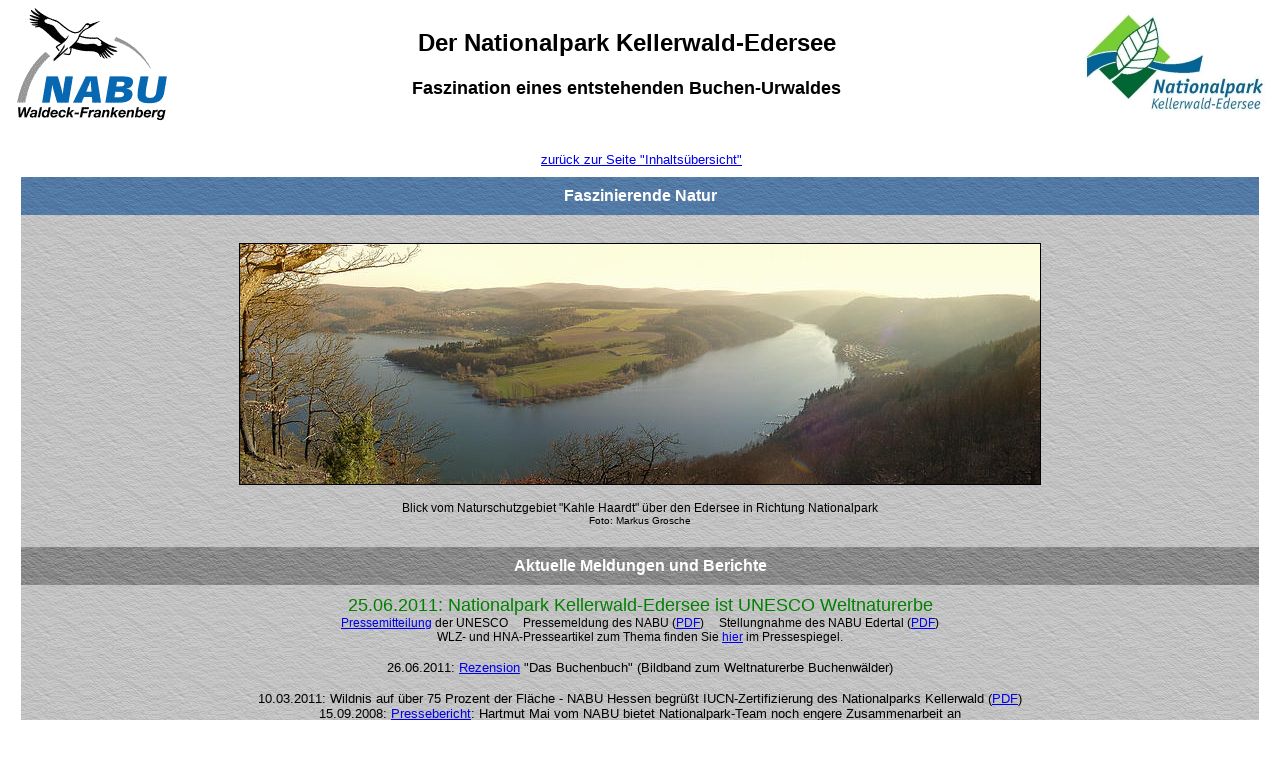

--- FILE ---
content_type: text/html
request_url: https://www.nabu-waldeck-frankenberg.de/Nationalpark/Nationalpark.htm
body_size: 7338
content:
<!DOCTYPE HTML PUBLIC "-//W3C//DTD HTML 4.0 Transitional//EN">
<HTML><HEAD><TITLE>Nationalpark Kellerwald-Edersee</TITLE>
<meta name="Author" content="Markus Grosche">
<meta name="Publisher" content="NABU Kreisverband Waldeck-Frankenberg">
<meta name="Copyright" content="NABU Kreisverband Waldeck-Frankenberg">
<meta name="Keywords" content="NABU,Waldeck-Frankenberg,Nationalpark,Kellerwald,Edersee,Naturschutz,Vogelschutz,Naturbilder,Kreisverband">
<meta name="Description" content="Webseiten des NABU Kreisverbands Waldeck-Frankenberg ueber den Nationalpark Kellerwald-Edersee">
<meta name="Page-topic" content="Naturschutz">
<meta name="Audience" content="Alle">
<meta name="Content-language" content="DE">
<meta name="Page-type" content="Nicht Gewinnorientiert">
<meta name="Robots" content="INDEX,FOLLOW">
<meta http-equiv="Content-Language" content="de">
<META http-equiv=Content-Type content="text/html; charset=iso-8859-1">
<META HTTP-EQUIV="CACHE-CONTROL" CONTENT="no-cache">
<META content=Naturschutzarbeit name=Classification>
<BODY text=#000000>

  <p align="center"><b><font face="Arial" color="#000000" size="4">
  <img border="0" src="../NABUWFLOGOklein.gif" align="left" width="150" height="113" hspace="9"><img border="0" src="kellerwaldlogo.jpg" align="right" width="192" height="105"><br>
  </font><font face="Arial" color="#000000" size="5">Der Nationalpark 
  Kellerwald-Edersee<br>
  </font><font face="Arial" color="#000000" size="4"><br>
  Faszination eines entstehenden Buchen-Urwaldes</font></b><font face="Arial">
  </font>
  <p align="center"><font size="1">&nbsp;</font></p>
  <div align="center">
    <center>
  <TABLE cellSpacing=0 cellPadding=10 border=0 background="papier%20grau.gif" width="98%">
    <TBODY>
    <TR vAlign=bottom align=middle>
      <TD vAlign=middle align=center colspan="2" height="1" bgcolor="#FFFFFF"><font size="1" face="Arial">&nbsp;</font><u><a href="http://www.nabu-waldeck-frankenberg.de/Uebersicht.htm"><font face="Arial" size="2">zurück 
		zur Seite &quot;Inhaltsübersicht&quot;</font></a></u> </TD>
    </TR>
    <TR vAlign=bottom align=middle>
      <TD vAlign=middle align=center colspan="2" background="papier%20blau.gif"><font color="#FFFFFF" size="3" face="Arial"><b>
      Faszinierende Natur</b></font></TD>
    </TR>
    <TR vAlign=bottom align=middle>
      <TD vAlign=top align=left colspan="2">
        <p align="center"><font face="Arial"><br>
        <img border="1" src="Panorama1.JPG" width="800" height="240"></font></p>
        <p align="center">
        <font face="Arial" color="#000000" style="font-size: 9pt">Blick vom 
        Naturschutzgebiet &quot;Kahle Haardt&quot; über den Edersee in Richtung 
        Nationalpark<br>
        </font>
        <font face="Arial" color="#000000" size="1">Foto: Markus Grosche<br>
&nbsp;</font></TD>
    </TR>
    <TR vAlign=bottom align=middle>
      <TD vAlign=top align=left colspan="2" background="papier%20dunkelgrau.gif">
        <p align="center"><b><font face="Arial" color="#FFFFFF">Aktuelle 
		Meldungen und Berichte</font></b></TD>
    </TR>
    <TR vAlign=bottom align=middle>
      <TD vAlign=top align=left colspan="2" background="papier%20grau.gif">
        <p align="center"><font color="#008000" size="4" face="Arial">
		25.06.2011: Nationalpark Kellerwald-Edersee ist UNESCO Weltnaturerbe<br>
		</font><font style="font-size: 9pt" face="Arial">
		<a target="_blank" href="http://www.unesco.de/ua30-2011.html">
		Pressemitteilung</a> der UNESCO&nbsp;&nbsp;&nbsp;&nbsp; Pressemeldung des NABU (<a href="../Berichte%202011/Weltnaturerbe%20NABU%20Pressestelle.pdf">PDF</a>)&nbsp;&nbsp;&nbsp;&nbsp; 
		Stellungnahme des NABU Edertal (<a href="../Berichte%202011/Weltnaturerbe%20Stellungnahme%20NABU%20Edertal.pdf">PDF</a>)<br>
		WLZ- und HNA-Presseartikel zum Thema finden Sie
		<a href="../Pressespiegel/Pressespiegel.htm#Weltnaturerbe Presseberichte">
		hier</a> im Pressespiegel.</font><p align="center">
		<font face="Arial" size="2">26.06.2011:
		<a href="../Rezensionen/Buchenbuch/Buchenbuch.htm">Rezension</a> &quot;Das 
		Buchenbuch&quot; (Bildband zum Weltnaturerbe Buchenwälder)</font></p>
		<p align="center">
		<font size="2" face="Arial">10.03.2011: Wildnis auf 
		über 75 Prozent der Fläche - NABU Hessen begrüßt IUCN-Zertifizierung des 
		Nationalparks Kellerwald (<a href="2011-03-10%20Pressemeldung%20IUCN-Zertifizierung.pdf">PDF</a>)<br>
		15.09.2008:
		<a href="../Berichte%202008/HNA15092008HMaiNP.jpg">Pressebericht</a>: 
		Hartmut Mai vom NABU bietet Nationalpark-Team noch engere Zusammenarbeit 
		an<br>
		2006/2007:
		<a href="../Rezensionen/NationalparkBildband/NationalparkBildband.htm">
		Rezension</a> und
		<a href="../Berichte/Bildband%20Nationalpark/Bildband%20Nationalpark.htm">
		Presseberichte</a> zum Nationalpark-Bildband<br>
		<a href="../Berichte/TschimpkeNationalpark/TschimpkeNationalpark.htm">
		Pressebericht</a> vom 14.06.2006: NABU-Präsident Tschimpke und 
		Unweltminister Dietzel diskutierten im Nationalpark über dessen Zukunft<br>
		<a href="NABU%20Edertal%20JHV2005/NABUEdertalJHV2005.htm">
		Zeitungsbericht</a> vom 02.04.2005: NABU will mehrere Infozentren<br>
		<a href="Nationalparkchef2004.htm#Nationalparkleitung">Zeitungsbericht</a> 
		vom 14.12.2004: Kellerwald: Neue Nationalparkleitung - Peter Gaffert: 
		&quot;Nationalpark wird Erfolgsmodell&quot; <br>
		</font><font size="2" face="Arial" color="#000000">
		<a href="Nationalparkchef2004.htm">Meldung</a> vom 27.10.2004: NABU 
		begrüßt Auswahl von Peter Gaffert als Leiter des Nationalparks 
		Kellerwald</font></TD>
    </TR>
    <TR vAlign=bottom align=middle>
      <TD vAlign=top align=left colspan="2" background="papier%20grau.gif" style="background-image: url('papier%20dunkelgrau.gif')">
        <p align="center"><b><font face="Arial" color="#FFFFFF">Literatur zum 
		Nationalpark</font></b></TD>
    </TR>
    <TR vAlign=bottom align=middle>
      <TD vAlign=top align=left colspan="2" background="papier%20grau.gif">
        <table border="0" style="border-collapse: collapse" width="100%" id="table1">
			<tr>
				<td width="33%">
				<p align="center">
				<a href="../Rezensionen/NationalparkBildband/NationalparkBildband.htm">
				<img border="0" src="034_Bildband_Tite.jpg" width="160" height="200"></a><br>
				<font face="Arial" size="1">klicken Sie auf das Bild</font></td>
				<td>
				<p align="center"><font face="Arial">&#9668;&#9668;<br>
				<b>Entdecken Sie die Schätze des<br>
				Nationalparks Kellerwald Edersee<br>
				in einem prächtigen Bildband.</b></font></p>
				<p align="center"><font face="Arial">&#9658;&#9658;<br>
				<b>Lernen Sie 52 Naturschutzgebiete,<br>
				den Nationalpark und weitere<br>
				großflächige Schutzgebiete kennen.</b></font><br>
&nbsp;</td>
				<td width="33%">
				<p align="center">
				<a href="../Rezensionen/NaturschutzgebieteinHessen4/NSGinHessen4.htm">
				<img border="0" src="NSG4_Einband.jpg" width="145" height="200"></a><br>
				<font face="Arial" size="1">klicken Sie auf das Bild</font></td>
			</tr>
		</table>
		</TD>
    </TR>
    <TR vAlign=bottom align=middle>
      <TD vAlign=top align=left colspan="2" background="papier%20dunkelgrau.gif">
        <p align="center"><b><font face="Arial" color="#FFFFFF">Allgemeine 
        Informationen zum Nationalpark</font></b></TD>
    </TR>
    <TR vAlign=bottom align=middle>
      <TD vAlign=top align=left>
        <p align="justify"><b><font face="Arial">Was ist ein Nationalpark?</font></b><p align="justify">
        <font face="Arial">Ein Nationalpark ist ein großräumiges, unzerschnittenes, 
        besonders naturnahes und schützenswertes Gebiet, in dem der Natur und 
        ihrer Entwicklung der Vorrang eingeräumt wird. Die nicht genutzten 
        Bereiche müssen für eine internationale Anerkennung mindestens 75% der 
        Fläche betragen. Dort wo es der Schutz der Natur erlaubt, sollen 
        Naturerlebnis, Umweltbildung und wissenschaftliche Beobachtung gefördert 
        werden.</font><p align="justify"><b><font face="Arial">Lage und Größe</font></b><p align="justify">
        <font face="Arial">Der Nationalpark Kellerwald-Edersee liegt im 
        Naturpark Kellerwald-Edersee in Nordhessen direkt südlich des Edersees. 
        Er ist deckungsgleich mit dem gleichnamigen Europäischen Schutzgebiet (FFH- 
        und Vogelschutzgebiet) und hat eine Fläche von 5.274 Hektar.</font><p align="justify">
        <b><font face="Arial">Warum ein Buchenwald-Nationalpark gerade am 
        Edersee?</font></b><p align="justify"><font face="Arial">Das 
        Verbreitungsgebiet der Rotbuche beschränkt sich auf den 
        mitteleuropäischen Raum. Europaweit existieren nur noch sehr wenige 
        unzerschnittene Buchenwälder. Als Folge der besonderen Geschichte des 
        Waldschutzgebietes Edersee finden sich hier noch großflächig alte 
        Buchenbestände. Der Laubwaldanteil (ca. 75%) und das Alter der Bäume 
        (37% über 140 Jahre!) liegen wesentlich höher als im Landesdurchschnitt. 
        Das Gebiet ist frei von Siedlungen und Straßen und ist fast vollständig 
        im Eigentum des Landes. Damit ist es hervorragend geeignet für einen 
        Nationalpark.</font></TD>
      <TD vAlign=middle align=left>
        <p align="center"><font face="Arial">
        <img border="0" src="NP%20Karte%20Auswahl%20klein.gif" width="306" height="382"></font></TD>
    </TR>
    <TR vAlign=bottom align=middle>
      <TD vAlign=top align=left colspan="2" background="papier%20dunkelgrau.gif">
        <p align="center"><b><font face="Arial" color="#FFFFFF">Naturschätze und 
        Erholung im Nationalpark</font></b></TD>
    </TR>
    <TR vAlign=bottom align=middle>
      <TD vAlign=top align=left>
        <b><font face="Arial">Naturschätze</font></b><p><font face="Arial">
        Bereits heute gibt es einen beeindruckenden Artenreichtum im Gebiet! 
        Allein 674 Schmetterlingsarten und 681 Käferarten wurden bereits 
        nachgewiesen. Sensationell war kürzlich die Entdeckung der Großen 
        Bartfledermaus, des bisher einzigen Vorkommen in Hessen.</font></p>
        <p><font face="Arial">Das Geheimnis der Artenvielfalt: alternde Bäume 
        mit vielen Höhlen und morschem Holz, die es sonst nur selten gibt. 
        Zukünftig könnte der Nationalpark Heimat der seltenen Wildkatze werden.</font></p>
        <p><b><font face="Arial">Was kann ich im Nationalpark?</font></b></p>
        <ul>
          <li><font face="Arial">Die Schönheit der Natur erleben</font></li>
          <li><font face="Arial">Wandern, Rad fahren, reiten, fotografieren</font></li>
          <li><font face="Arial">Tiere und Pflanzen beobachten</font></li>
          <li><font face="Arial">Die Ruhe genießen und entspannen</font></li>
          <li><font face="Arial">Picknick machen</font></li>
          <li><font face="Arial">Dynamische Naturprozesse erleben</font></li>
          <li><font face="Arial">Faszinierende Wildnis kennenlernen</font></li>
        </ul>
        <p><b><font face="Arial">Wanderungen im Nationalpark</font></b></p>
        <p><font face="Arial">Nationalparke sind grundsätzlich der Bevölkerung 
        und den Gästen der Region für die Erholung zugänglich. Das Wegenetz im 
        Nationalpark soll besucherfreundlich ausgeschildert und attraktiv 
        gestaltet werden.</font></TD>
      <TD vAlign=middle align=left>
        <p align="center"><font face="Arial" size="3" color="#000000">
        <img border="1" src="frischlinge.JPG" width="300" height="227"><br>
        </font><font face="Arial" color="#000000" style="font-size: 6pt">&nbsp;</font><font face="Arial" style="font-size: 6pt"><br>
        </font><font face="Arial" style="font-size: 9pt">Wildschweinfrischlinge<br>
        </font><font face="Arial" size="1">Foto. Markus Grosche</font></p>
        <p align="center">
        <img border="1" src="SchoeneAussicht.JPG" width="300" height="225"><br>
        <span style="font-size: 6pt">&nbsp;<br>
        </span><font face="Arial" style="font-size: 9pt">Aussichtspunkt &quot;Schöne 
        Aussicht&quot;<br>
        im NSG &quot;Kahle Haardt</font><font face="Arial" size="1"><br>
        Foto: Markus Grosche</font></p>
      </TD>
    </TR>
    <TR vAlign=bottom align=middle>
      <TD vAlign=top align=left colspan="2" background="papier%20dunkelgrau.gif">
        <p align="center"><b><font face="Arial" color="#FFFFFF">Naturschutz und 
        wirtschaftliche Entwicklung</font></b></TD>
    </TR>
    <TR vAlign=bottom align=middle>
      <TD vAlign=top align=left>
        <b><font face="Arial">Bringt der Nationalpark Einschränkungen im Umland?</font></b><p>
        <font face="Arial">Der Nationalpark bringt keinerlei Reglementierungen 
        für das Umfeld&nbsp; -&nbsp; weder im forstwirtschaftlichen, 
        landwirtschaftlichen oder besiedelten Bereich.</font></p>
        <p><b><font face="Arial">Naturschutz bringt wirtschaftliche Entwicklung</font></b></p>
        <p><font face="Arial">Der Nationalpark bietet uns die Möglichkeit zur 
        Entwicklung und Erhaltung eines einzigartigen Naturerbes mit großer 
        Bedeutung für einen sanften Tourismus. Neben dem Schutz der Natur dient 
        der Nationalpark als Aushängeschild der ganzen Naturpark-Region und 
        macht diese überregional bekannt. Mit dem integrierten Nationalpark hat 
        sie künftig beim Wettbewerb der Regionen um Bekanntheitsgrad, Image und 
        Fördermittel bessere Chancen. Besucher werden in den angrenzenden 
        Gemeinden übernachten, einkaufen, essen, Erinnerungen kaufen und damit 
        zur Wertschöpfung beitragen.</font></TD>
      <TD vAlign=middle align=center>
        <img border="1" src="Hutebuchen.JPG" width="300" height="214"><br>
        <span style="font-size: 6pt">&nbsp;<br>
        </span><font face="Arial"><font style="font-size: 9pt">Alte Hutebuchen<br>
        </font><font size="1">Foto: Markus Grosche</font></font></TD>
    </TR>
    <TR vAlign=bottom align=middle>
      <TD vAlign=top align=left colspan="2" background="papier%20dunkelgrau.gif">
        <p align="center"><b><font face="Arial" color="#FFFFFF">Was macht der 
        NABU?</font></b></TD>
    </TR>
    <TR vAlign=bottom align=middle>
      <TD vAlign=top align=center>
        <p align="justify"><font face="Arial">Über 10 Jahre hat sich der NABU 
        für die Einrichtung des Nationalparks Kellerwald in Nordhessen 
        eingesetzt. Mit der Unterstützung seiner 32.000 Mitglieder, über 400 
        örtlichen Gruppen in Hessen und der Naturschutzjugend (NAJU) hat er 
        gemeinsam mit anderen Umweltorganisationen im Jahr 2000 die vollständige 
        Einstellung der Laubbaum-Fällungen durchgesetzt. Der NABU bietet ein 
        großes Angebot von Wald-Exkursionen und Vorträgen zur Information der 
        Bevölkerung an. Seine Vertreter wirken in Arbeitsgruppen zu fachlichen 
        Konzepten mit, machen Artkartierungen und wissenschaftliche 
        Untersuchungen und stehen in ständigem Kontakt zu den politischen 
        Entscheidungsträgern.</font></p>
        <p align="justify"><b><font face="Arial">Was will der NABU?</font></b></p>
        <p align="justify"><font face="Arial">Der NABU setzt sich ein für</font></p>
        <ul>
          <li>
          <p align="justify"><font face="Arial">einen möglichst raschen 
          Nutzungsverzicht auf 95% der Nationalparkfläche</font></li>
          <li>
          <p align="justify"><font face="Arial">zügige Umsetzung der notwendigen 
          Entwicklungsmaßnahmen in den noch vorhandenen Nadelwaldbeständen</font></li>
          <li>
          <p align="justify"><font face="Arial">die Entwicklung attraktiver 
          Wanderpfade</font></li>
          <li>
          <p align="justify"><font face="Arial">die Erschließung des 
          Nationalparks durch eine regelmäßige Nationalpark-Buslinie auf der ihn 
          umgebenden Straße</font></li>
          <li>
          <p align="justify"><font face="Arial">ein Nationalparkamt mit 
          interdisziplinärer Besetzung für ein professionelles Angebot von 
          Öffentlichkeitsarbeit, Umweltbildung und Forschung in der 
          Zuständigkeit des Naturschutzministeriums&nbsp; -&nbsp; entwickelt aus 
          dem Forstamt Edertal</font></li>
          <li>
          <p align="justify"><font face="Arial">ein Exkursions- und 
          Erlebnisangebot durch Nationalpark-Ranger</font></li>
          <li>
          <p align="justify"><font face="Arial">intensive Erforschung der noch 
          weitgehend unbekannten natürlichen Prozesse im unbeeinflussten Wald</font></li>
          <li>
          <p align="justify"><font face="Arial">die Einbindung des Ehrenamtes 
          bei Planung und Management</font></li>
        </ul>
      </TD>
      <TD vAlign=middle align=center>
        <p>
        <img border="1" src="uhu.JPG" width="231" height="300"><font face="Arial"><br>
        <span style="font-size: 6pt">&nbsp;<br>
        </span><span style="font-size: 9pt">Uhu<br>
        </span><font size="1">Foto: Markus Grosche<br>
        </font>
        </font>
        </p>
      </TD>
    </TR>
    <TR vAlign=bottom align=middle>
      <TD vAlign=top align=center colspan="2" background="papier%20dunkelgrau.gif">
        <b><font face="Arial" color="#FFFFFF"><a name="Nationalparkbroschuere">
        </a>NABU stellt neue Broschüre vor </font></b>
      </TD>
    </TR>
    <TR vAlign=bottom align=middle>
      <TD vAlign=top align=center>
        <p align="left"><b><font face="Arial">Naturwald-Erlebnisse im Kellerwald
        </font></b></p>
        <p align="left"><font face="Arial">Am 1. Januar 2004 trat die Verordnung des 
        ersten hessischen Nationalparkes Kellerwald-Edersee in Kraft. Aus diesem 
        Anlass gibt der NABU Hessen eine neue 40-seitige Broschüre heraus, mit 
        der Besucher aus ganz Deutschland an die ersten Urwaldstrukturen und die 
        vielen besonderen Naturwald-Erlebnisse der Region herangeführt werden 
        sollen. </font></p>
        <p align="left"><font face="Arial">Die neue Broschüre kann beim NABU für 
        einen Versandkostenbeitrag von 2,88 Euro in Briefmarken bestellt werden:
        <br>
        Friedenstr. 26, 35578 Wetzlar, Tel. 06441/67904-0,
        <a href="mailto:info@NABU-hessen.de?subject=Bestellung Broschüre &quot;Naturwald-Erlebnisse im Kellerwald&quot; (über www.nabu-waldeck-frankenberg.de)">
        info@NABU-hessen.de</a>. </font></p>
        <p align="left"><font face="Arial">
        <a target="_blank" href="http://hessen.nabu.de/modules/presseservice_hessen/index.php?show=32">mehr zur Broschüre...
        </a></font></p>
        <p>&nbsp;</TD>
      <TD vAlign=middle align=center>
        <img border="0" src="Kellerwaldbroschuere.jpg" width="150" height="220"></TD>
    </TR>
    <TR>
      <TD vAlign=middle align=center colspan="2" background="papier%20dunkelgrau.gif">
      <b><font face="Arial" color="#FFFFFF">Links zum Thema &quot;Nationalpark 
      Kellerwald-Edersee&quot;</font></b></TD>
    </TR>
    <TR>
      <TD vAlign=middle align=center>
        <h1 align="left"><font face="Arial" size="3">Links zum Thema 
        Nationalpark</font></h1>
        <dl>
          <div align="left">
            <dt><font face="Arial"><br>
            <a LAST_MODIFIED="1073908734" LAST_VISIT="1073908734" ADD_DATE="1073908734" target="_blank" href="http://hessen.nabu.de/m04/m04_02/">Informationsseite</a><br>
            <font size="2">des NABU Hessen zum Nationalpark</font></font></dt>
          </div>
          <div align="left">
            <dt>&nbsp;</dt>
          </div>
          <div align="left">
            <dt><font face="Arial">
            <a target="_blank" href="http://www.nabu-edertal.de/beri9200.html">Informationsseite</a><br>
            </font><font size="2" face="Arial">des NABU Edertal zum Nationalpark</font></dt>
          </div>
        </dl>
        <dl>
          <div align="left">
            <dt><font face="Arial">
            <a LAST_MODIFIED="1073909371" LAST_VISIT="1073909371" ADD_DATE="1073909370" target="_blank" href="http://www.nationalparkkellerwald.de/">Pro Nationalpark Kellerwald</a><br>
            <font size="2">(Webseiten des Vereins mit vielen Hintergrundinfos)</font></font></dt>
          </div>
			<div align="left">
            <dt>&nbsp;</dt>
          </div>
			<div align="left">
            <dt>
			<font face="Arial">
			<a target="_blank" href="http://www.nationalpark-kellerwald-edersee.de/">Nationalpark Kellerwald-Edersee</a><a LAST_MODIFIED="1073908771" LAST_VISIT="1073908771" ADD_DATE="1073908770" target="_blank" href="http://www.nationalpark-kellerwald-edersee.de/">
			</a><br><font size="2">(offizielle Webseiten des Nationalparks)</font></font></dt>
          </div>
			<div align="left">
				<dt>&nbsp;</dt></div>
			<div align="left">
				<dt><font face="Arial">
				<a LAST_MODIFIED="1073909050" LAST_VISIT="1073909050" ADD_DATE="1073909047" target="_blank" href="http://www.naturpark-kellerwald-edersee.de/">Naturpark Kellerwald-Edersee</a><br>
				<font size="2">(offizielle Webseiten des Naturparks)</font></font></dt>
			</div>
			<div align="left">
				<dt>&nbsp;</dt></div>
			<div align="left">
				<dt><font face="Arial">
				<a target="_blank" href="http://www.kalden-naturfoto.de/">Gerhard Kalden - 
				Naturfotografie</a></font><font face="Arial" size="2"><br>
				faszinierende Naturfotos des Frankenberger Naturfotografen</font></dt>
			</div>
			<div align="left">
				<dt>&nbsp;</dt></div>
			<div align="left">
				<dt><font face="Arial">
				<a LAST_MODIFIED="1073910422" LAST_VISIT="1073910422" ADD_DATE="1073910422" target="_blank" href="http://www.delpho.de/deutsch/index.htm">Manfred Delpho - Naturfotografie</a></font><br>
				<font face="Arial" size="2">professionelle Naturfotos (u. a.
            	<a LAST_MODIFIED="1073910317" LAST_VISIT="1073910317" ADD_DATE="1073910317" target="_blank" href="http://www.delpho.de/deutsch/kellerwald-1.htm">Portfolio zum Kellerwald
            	</a>)</font></dt></div>
			<div align="left">
				<dt>&nbsp;</dt></div>
			<div align="left">
				<dt><font face="Arial">
				<a LAST_MODIFIED="1073908688" LAST_VISIT="1073908688" ADD_DATE="1073908688" target="_blank" href="http://www.bund-hessen.de/kellerwald/index.html">BUND Hessen</a></font><br>
				<font face="Arial" size="2">Themenseite &quot;Was wird aus dem 
            Kellerwald&quot;</font></dt></div>
			<div align="left">
				<dt>&nbsp;</dt></div>
			<div align="left">
				<dt><font face="Arial">
				<a LAST_MODIFIED="1073908705" LAST_VISIT="1073908705" ADD_DATE="1073908703" target="_blank" href="http://www.wwf.de/naturschutz/lebensraeume/waelder/kellerwald/">WWF-Deutschland</a>
				<br><font size="2">Themenseite zum Kellerwald</font></font></dt>
			</div>
			<div align="left">
				<dt>&nbsp;</dt></div>
			<div align="left">
				<dt><font face="Arial">
				<a LAST_MODIFIED="1073909911" LAST_VISIT="1073909911" ADD_DATE="1073909910" target="_blank" href="http://www.naturbildung.info/">Naturbildung Online (NAJU)</a></font><br>
				<font size="2" face="Arial">mit spez. Beitrag zur Umweltbildung im 
            Nationalpark </font></dt></div>
        </dl>
      </TD>
      <TD align=center>
      <img border="1" src="huegel.JPG" width="300" height="225"><br>
      <br>
      <font face="Arial"><span style="font-size: 9pt">Kellerwald - Impressionen<br>
      </span><font size="1">Fotos: Markus Grosche<br>
      </font></font><br>
      <img border="1" src="waldabend.JPG" width="300" height="225"><br>
&nbsp;</TD>
    </TR>
    <TR>
      <TD align="center" vAlign="middle" colspan="2" background="papier%20blau.gif">
        
          <p align="center"><b><font face="Arial" color="#FFFFFF" size="2">Text: 
          aus Faltblatt des NABU Hessen, Fotos: Markus Grosche</font></b></DIV></TD>
    </TR>
    </TBODY></TABLE>
    </center>
  </div>
</BODY></HTML>